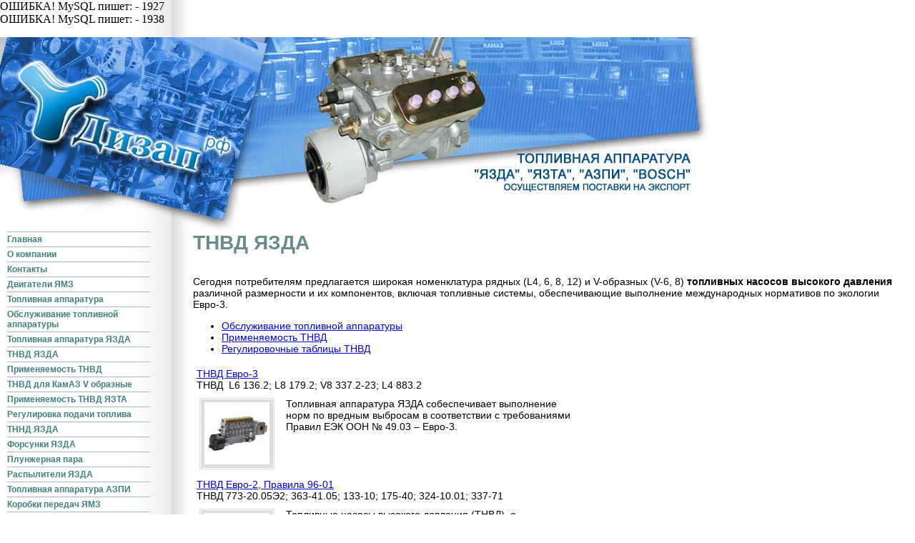

--- FILE ---
content_type: text/html; charset=windows-1251
request_url: http://xn--80ahjd1b.xn--p1ai/tnvd.html
body_size: 18906
content:
ОШИБКА! MySQL пишет:  - 1927 <br>ОШИБКА! MySQL пишет:  - 1938 <br><!DOCTYPE HTML>
<HTML>
<HEAD>
<META content="text/html; charset=windows-1251" http-equiv=Content-Type>

<META name="GENERATOR" content="EDGESTILE SiteEdit">
<META content="тнвд язда топливные насосы высокого давления" name=keywords>
<META content="Топливные насосы высокого давления тнвд язда" name=description>
<TITLE>ТНВД ЯЗДА</TITLE>
<LINK href="http://xn--80ahjd1b.xn--p1ai/css/default.css" id=defaultCSS rel=stylesheet type=text/css>
<STYLE></STYLE>


     



<script language="JavaScript">



<!--
function MM_setTextOfTextfield(objName,x,newText) { //v3.0
var obj = MM_findObj(objName); if (obj) obj.value = newText;
}
function MM_validateForm() { //v4.0
var i,p,q,nm,test,num,min,max,errors='',args=MM_validateForm.arguments;
for (i=0; i<(args.length-2); i+=3) { test=args[i+2]; val=MM_findObj(args[i]); realname=args[i+1];
if (val) { nm=val.name; if ((val=val.value)!="") {
if (test.indexOf('isEmail')!=-1) { p=val.indexOf('@');
if (p<1 || p==(val.length-1)) errors+='- не правильно указан '+nm+' \n';
} else if (test!='R') {
if (isNaN(val)) errors+='- '+nm+' должен содержать только цифры.\n';
if (test.indexOf('inRange') != -1) { p=test.indexOf(':');
min=test.substring(8,p); max=test.substring(p+1);
if (val<min || max<val) errors+='- '+nm+' must contain a number between '+min+' and '+max+'.\n';
} } } else if (test.charAt(0) == 'R') errors += '- не указано '+nm+'.\n'; }
} if (errors) alert('При заполнении формы допущены ошибки: \n'+errors);
document.MM_returnValue = (errors == '');
}
function MM_findObj(n, d) { //v4.01
 var p,i,x; if(!d) d=document; if((p=n.indexOf("?"))>0&&parent.frames.length) {
 d=parent.frames[n.substring(p+1)].document; n=n.substring(0,p);}
 if(!(x=d[n])&&d.all) x=d.all[n]; for (i=0;!x&&i<d.forms.length;i++) x=d.forms[i][n];
 for(i=0;!x&&d.layers&&i<d.layers.length;i++) x=MM_findObj(n,d.layers[i].document);
 if(!x && d.getElementById) x=d.getElementById(n); return x;
}
function MM_showHideLayers() { //v6.0
 var i,p,v,obj,args=MM_showHideLayers.arguments;
 for (i=0; i<(args.length-2); i+=3) if ((obj=MM_findObj(args[i]))!=null) { v=args[i+2];
 if (obj.style) { obj=obj.style; v=(v=='show')?'visible':(v=='hide')?'hidden':v; }
 obj.visibility=v; }
}//--></script>

<STYLE>

.ienlarger {
float: left; clear: none; 
padding-bottom: 5px; 
padding-right: 5px;
}

.ienlarger a {
display:block; text-decoration: none;
}

.ienlarger a:hover {
position:relative;
}

.ienlarger span img {
border: 1px solid #7F7F7F;
margin-bottom: 0px;
}

.ienlarger a span {  /* Для большого изображения и названия */
color:#3F3F43; /* Текст названия */
font-size:12px;  /* Размер шрифта названия */
font-weight:bold; 
font-family:arial, helvetica, sans-serif; 
text-decoration:none; 
background-color:#B5B5B5; 
display:none; 
position:absolute;
padding-top: 5px;
padding-right: 5px;
padding-bottom: 5px;
padding-left: 5px;
border: 1px solid #ffffff;
text-align:center;
width: 180;
}

.ienlarger img {
border-width: 0;
}

.ienlarger a:hover span {
cursor:default; 
display:block; 
top:10px; 
right:30px; 
z-index:100;
width: 180;

}


/* Стрелка вверх */

#menuTechnology,

#toTop {
width:50px;
border:1px solid #ccc; background:#f7f7f7;
text-align:center;
padding:5px;
position:fixed;
bottom:10px; /* отступ кнопки от нижнего края страницы*/
right:10px;
cursor:pointer;
display:none;
color:#333;
font-family:verdana;
font-size:11px;
z-index: 10000; 
}



</STYLE>      
<link rel="stylesheet" href="http://xn--80ahjd1b.xn--p1ai/css/webcys.css"/>
     </head>

<body bottomMargin="0" leftMargin="0" rightMargin="0" topMargin="0" marginheight="0" marginwidth="0"><P>
<TABLE border="0" cellSpacing="0" cellPadding="0" width="100%" height="100%" id="table3">
<TR id="tr4">
<TD height="272" id="td5">
<TABLE border="0" cellSpacing="0" cellPadding="0" width="1024" id="table6">
<TR id="tr7">
<TD width="372" id="td8"><IMG border="0" src="http://xn--80ahjd1b.xn--p1ai/css/top1.jpg"></TD>
<TD width="364" id="td11"><IMG border="0" src="http://xn--80ahjd1b.xn--p1ai/css/top3.jpg"></TD>
<TD valign="bottom" background="css/top4.jpg" width="288" align="middle" id="td26">&nbsp;</TD></TR></TABLE></TD></TR>
<TR id="tr12">
<TD valign="top" id="td13">
<TABLE border="0" cellSpacing="0" cellPadding="0" width="100%" id="table42">
<TR id="tr43">
<TD valign="top" width="270" id="td44">
<DIV id="pageMenu"><script language=JavaScript1.2 src="http://xn--80ahjd1b.xn--p1ai/css/semenu.js"></script>
<STYLE>
.submenu,.submenu1 { visibility:hidden; position:absolute;  z-index:1000; }
.mtditem { float:left;}
</STYLE>

<TABLE cellpadding="0" cellspacing="0" class=tableMenu border=0>

	<TR valign=top>
	<TD width=2 class="mbordl">&nbsp;</TD><TD class="mtditem">
	<TABLE border=0 cellpadding="0" cellspacing="0" style="float:left;"><TR>
		<TD><A class="menu" id="menu_hom"  href="http://xn--80ahjd1b.xn--p1ai/" >
		<SPAN class="TextItemMenu">Главная</SPAN></A></TD></TR>
	</TABLE></TD>
	<TD width=2 class="mbordr">&nbsp;</TD>
	</TR>

	<TR valign=top>
	<TD width=2 class="mbordl">&nbsp;</TD><TD class="mtditem">
	<TABLE border=0 cellpadding="0" cellspacing="0" style="float:left;"><TR>
		<TD><A class="menu" id="menu_about"  href="http://xn--80ahjd1b.xn--p1ai/about.html" >
		<SPAN class="TextItemMenu">О компании</SPAN></A></TD></TR>
	</TABLE></TD>
	<TD width=2 class="mbordr">&nbsp;</TD>
	</TR>

	<TR valign=top>
	<TD width=2 class="mbordl">&nbsp;</TD><TD class="mtditem">
	<TABLE border=0 cellpadding="0" cellspacing="0" style="float:left;"><TR>
		<TD><A class="menu" id="menu_contact"  href="http://xn--80ahjd1b.xn--p1ai/contact.html" >
		<SPAN class="TextItemMenu">Контакты</SPAN></A></TD></TR>
	</TABLE></TD>
	<TD width=2 class="mbordr">&nbsp;</TD>
	</TR>

	<TR valign=top>
	<TD width=2 class="mbordl">&nbsp;</TD><TD class="mtditem">
	<TABLE border=0 cellpadding="0" cellspacing="0" style="float:left;"><TR>
		<TD><A class="menu" id="menu_page6311"  href="http://xn--80ahjd1b.xn--p1ai/page6311.html" >
		<SPAN class="TextItemMenu">Двигатели ЯМЗ</SPAN></A></TD></TR>
	</TABLE></TD>
	<TD width=2 class="mbordr">&nbsp;</TD>
	</TR>

	<TR valign=top>
	<TD width=2 class="mbordl">&nbsp;</TD><TD class="mtditem">
	<TABLE border=0 cellpadding="0" cellspacing="0" style="float:left;"><TR>
		<TD><A class="menu" id="menu_toplivo2"  href="http://xn--80ahjd1b.xn--p1ai/toplivo2.html" >
		<SPAN class="TextItemMenu">Топливная аппаратура</SPAN></A></TD></TR>
	</TABLE></TD>
	<TD width=2 class="mbordr">&nbsp;</TD>
	</TR>

	<TR valign=top>
	<TD width=2 class="mbordl">&nbsp;</TD><TD class="mtditem">
	<TABLE border=0 cellpadding="0" cellspacing="0" style="float:left;"><TR>
		<TD><A class="menu" id="menu_tota"  href="http://xn--80ahjd1b.xn--p1ai/tota.html" >
		<SPAN class="TextItemMenu">Обслуживание топливной аппаратуры</SPAN></A></TD></TR>
	</TABLE></TD>
	<TD width=2 class="mbordr">&nbsp;</TD>
	</TR>

	<TR valign=top>
	<TD width=2 class="mbordl">&nbsp;</TD><TD class="mtditem">
	<TABLE border=0 cellpadding="0" cellspacing="0" style="float:left;"><TR>
		<TD><A class="menu" id="menu_toplivo"  href="http://xn--80ahjd1b.xn--p1ai/toplivo.html" >
		<SPAN class="TextItemMenu">Топливная аппаратура ЯЗДА</SPAN></A></TD></TR>
	</TABLE></TD>
	<TD width=2 class="mbordr">&nbsp;</TD>
	</TR>

	<TR valign=top>
	<TD width=2 id="bleft" class="mbordl">&nbsp;</TD><TD>
	<TABLE border=0 cellpadding="0" cellspacing="0" id="bmid" class="mtditem"><TR>
		<TD valign=top><A class="menu menuActive" id="menu_tnvd"  href="http://xn--80ahjd1b.xn--p1ai/tnvd.html" >
		<SPAN class="TextActiveMenu">ТНВД ЯЗДА</SPAN></A></TD></TR></TABLE></TD><TD width=2 id="bright" class="mbordr">&nbsp;</TD>	</TR>

	<TR valign=top>
	<TD width=2 class="mbordl">&nbsp;</TD><TD class="mtditem">
	<TABLE border=0 cellpadding="0" cellspacing="0" style="float:left;"><TR>
		<TD><A class="menu" id="menu_primenenie"  href="http://xn--80ahjd1b.xn--p1ai/primenenie.html" >
		<SPAN class="TextItemMenu">Применяемость ТНВД</SPAN></A></TD></TR>
	</TABLE></TD>
	<TD width=2 class="mbordr">&nbsp;</TD>
	</TR>

	<TR valign=top>
	<TD width=2 class="mbordl">&nbsp;</TD><TD class="mtditem">
	<TABLE border=0 cellpadding="0" cellspacing="0" style="float:left;"><TR>
		<TD><A class="menu" id="menu_tnvdkamaz"  href="http://xn--80ahjd1b.xn--p1ai/tnvdkamaz.html" >
		<SPAN class="TextItemMenu">ТНВД для КамАЗ V образные</SPAN></A></TD></TR>
	</TABLE></TD>
	<TD width=2 class="mbordr">&nbsp;</TD>
	</TR>

	<TR valign=top>
	<TD width=2 class="mbordl">&nbsp;</TD><TD class="mtditem">
	<TABLE border=0 cellpadding="0" cellspacing="0" style="float:left;"><TR>
		<TD><A class="menu" id="menu_tnvdyazta"  href="http://xn--80ahjd1b.xn--p1ai/tnvdyazta.html" >
		<SPAN class="TextItemMenu">Применяемость ТНВД ЯЗТА</SPAN></A></TD></TR>
	</TABLE></TD>
	<TD width=2 class="mbordr">&nbsp;</TD>
	</TR>

	<TR valign=top>
	<TD width=2 class="mbordl">&nbsp;</TD><TD class="mtditem">
	<TABLE border=0 cellpadding="0" cellspacing="0" style="float:left;"><TR>
		<TD><A class="menu" id="menu_podacha"  href="http://xn--80ahjd1b.xn--p1ai/podacha.html" >
		<SPAN class="TextItemMenu">Регулировка подачи топлива</SPAN></A></TD></TR>
	</TABLE></TD>
	<TD width=2 class="mbordr">&nbsp;</TD>
	</TR>

	<TR valign=top>
	<TD width=2 class="mbordl">&nbsp;</TD><TD class="mtditem">
	<TABLE border=0 cellpadding="0" cellspacing="0" style="float:left;"><TR>
		<TD><A class="menu" id="menu_tnnd"  href="http://xn--80ahjd1b.xn--p1ai/tnnd.html" >
		<SPAN class="TextItemMenu">ТННД ЯЗДА</SPAN></A></TD></TR>
	</TABLE></TD>
	<TD width=2 class="mbordr">&nbsp;</TD>
	</TR>

	<TR valign=top>
	<TD width=2 class="mbordl">&nbsp;</TD><TD class="mtditem">
	<TABLE border=0 cellpadding="0" cellspacing="0" style="float:left;"><TR>
		<TD><A class="menu" id="menu_forsunki"  href="http://xn--80ahjd1b.xn--p1ai/forsunki.html" >
		<SPAN class="TextItemMenu">Форсунки ЯЗДА</SPAN></A></TD></TR>
	</TABLE></TD>
	<TD width=2 class="mbordr">&nbsp;</TD>
	</TR>

	<TR valign=top>
	<TD width=2 class="mbordl">&nbsp;</TD><TD class="mtditem">
	<TABLE border=0 cellpadding="0" cellspacing="0" style="float:left;"><TR>
		<TD><A class="menu" id="menu_plunzherpara"  href="http://xn--80ahjd1b.xn--p1ai/plunzherpara.html" >
		<SPAN class="TextItemMenu">Плунжерная пара</SPAN></A></TD></TR>
	</TABLE></TD>
	<TD width=2 class="mbordr">&nbsp;</TD>
	</TR>

	<TR valign=top>
	<TD width=2 class="mbordl">&nbsp;</TD><TD class="mtditem">
	<TABLE border=0 cellpadding="0" cellspacing="0" style="float:left;"><TR>
		<TD><A class="menu" id="menu_raspilitel"  href="http://xn--80ahjd1b.xn--p1ai/raspilitel.html" >
		<SPAN class="TextItemMenu">Распылители ЯЗДА</SPAN></A></TD></TR>
	</TABLE></TD>
	<TD width=2 class="mbordr">&nbsp;</TD>
	</TR>

	<TR valign=top>
	<TD width=2 class="mbordl">&nbsp;</TD><TD class="mtditem">
	<TABLE border=0 cellpadding="0" cellspacing="0" style="float:left;"><TR>
		<TD><A class="menu" id="menu_azpi"  href="http://xn--80ahjd1b.xn--p1ai/azpi.html" >
		<SPAN class="TextItemMenu">Топливная аппаратура АЗПИ</SPAN></A></TD></TR>
	</TABLE></TD>
	<TD width=2 class="mbordr">&nbsp;</TD>
	</TR>

	<TR valign=top>
	<TD width=2 class="mbordl">&nbsp;</TD><TD class="mtditem">
	<TABLE border=0 cellpadding="0" cellspacing="0" style="float:left;"><TR>
		<TD><A class="menu" id="menu_korobka"  href="http://xn--80ahjd1b.xn--p1ai/korobka.html" >
		<SPAN class="TextItemMenu">Коробки передач ЯМЗ</SPAN></A></TD></TR>
	</TABLE></TD>
	<TD width=2 class="mbordr">&nbsp;</TD>
	</TR>

	<TR valign=top>
	<TD width=2 class="mbordl">&nbsp;</TD><TD class="mtditem">
	<TABLE border=0 cellpadding="0" cellspacing="0" style="float:left;"><TR>
		<TD><A class="menu" id="menu_bosch"  href="http://xn--80ahjd1b.xn--p1ai/bosch.html" >
		<SPAN class="TextItemMenu">Автозапчасти BOSCH</SPAN></A></TD></TR>
	</TABLE></TD>
	<TD width=2 class="mbordr">&nbsp;</TD>
	</TR>

	<TR valign=top>
	<TD width=2 class="mbordl">&nbsp;</TD><TD class="mtditem">
	<TABLE border=0 cellpadding="0" cellspacing="0" style="float:left;"><TR>
		<TD><A class="menu" id="menu_rek"  href="http://xn--80ahjd1b.xn--p1ai/rek.html" >
		<SPAN class="TextItemMenu">Реклама</SPAN></A></TD></TR>
	</TABLE></TD>
	<TD width=2 class="mbordr">&nbsp;</TD>
	</TR>
</TABLE>
</DIV></TD>
<TD valign="top" id="td46">
<H1 id="pageTitle">ТНВД ЯЗДА</H1>&nbsp;&nbsp; 
<DIV id="content"><DIV class="content" id="cont_txt">

<DIV class="contentText"><P>Сегодня потребителям предлагается широкая номенклатура рядных (L4, 6, 8, 12) 
и V-образных (V-6, 8) <B>топливных насосов высокого давления</B> 
различной размерности и их компонентов, включая топливные системы, 
обеспечивающие выполнение международных нормативов по экологии Евро-3.</P>
<UL>
 <LI><A href="http://xn--80ahjd1b.xn--p1ai/tota.html">Обслуживание топливной аппаратуры</A>&nbsp; 
 <LI><A href="http://xn--80ahjd1b.xn--p1ai/primenenie.html">Применяемость ТНВД</A>&nbsp; 
 <LI><A href="http://xn--80ahjd1b.xn--p1ai/regulirovka.html">Регулировочные таблицы ТНВД</A>
</LI></UL>
<P>
<table border="0" cellpadding="5" cellspacing="0" width="90%" class="tableTable" class="tableTable" >
<TBODY class="tableBody">
<tr class=tableRow id="tableHeader" class="tablerow" id="tableheader" >
<td colspan="2" bgcolor="#ffffff" valign="top" >
 <P align="left"><A href="http://xn--80ahjd1b.xn--p1ai/tnvdevro3.html">ТНВД Евро-3</A>&nbsp;<BR>ТНВД&nbsp; 
 L6 136.2; L8 179.2; V8&nbsp;337.2-23; L4 883.2</P></td>
</tr>
<tr class="tableRow" id="tableRowOdd" class="tablerow" id="tablerowodd" >
<td width="115" bgcolor="#ffffff" valign="top" >&nbsp;<IMG src="http://xn--80ahjd1b.xn--p1ai/images/yazda_179.jpg" border="0"></td>
<td bgcolor="#ffffff" valign="top" >
 <P align="left">Топливная аппаратура ЯЗДА собеспечивает выполнение<BR>норм 
 по вредным выбросам в соответствии с требованиями <BR>Правил ЕЭК ООН № 
 49.03 – Евро-3.</P></td>
</tr>
<tr class="tableRow" id="tableRowEven" class="tablerow" id="tableroweven" >
<td colspan="2" bgcolor="#ffffff" valign="top" >
 <P align="left"><A href="http://xn--80ahjd1b.xn--p1ai/tnvdevro2.html">ТНВД Евро-2, Правила 
 96-01</A>&nbsp;<BR>ТНВД&nbsp;773-20.05Э2; 363-41.05; 133-10; 175-40; 
 324-10.01; 337-71</P></td>
</tr>
<tr class="tableRow" id="tableRowOdd" class="tablerow" id="tablerowodd" >
<td bgcolor="#ffffff" valign="top" >&nbsp;<IMG src="http://xn--80ahjd1b.xn--p1ai/images/yazda_363.jpg" border="0"></td>
<td bgcolor="#ffffff" valign="top" >
 <P align="left">Топливные насосы высокого давления (ТНВД), 
 о<BR>беспечивающие выполнение нормативов Евро-2 и Правил № 
96-01.</P></td>
</tr>
<tr class="tableRow" id="tableRowEven" class="tablerow" id="tableroweven" >
<td colspan="2" bgcolor="#ffffff" valign="top" >
 <P align="left"><A href="http://xn--80ahjd1b.xn--p1ai/tnvdevro1.html">ТНВД Евро-1,&nbsp;&nbsp;Правила 
 96</A>&nbsp;<BR>ТНВД 773-02; 336-40.07; 604.5-10; 806.6-50; 185-10; 
 323-10; 337-42 73; 51-21; 267-21</P></td>
</tr>
<tr class="tableRow" id="tableRowOdd" class="tablerow" id="tablerowodd" >
<td bgcolor="#ffffff" valign="top" >&nbsp;<IMG src="http://xn--80ahjd1b.xn--p1ai/images/yazda_337_e1.jpg" border="0"></td>
<td bgcolor="#ffffff" valign="top" >
 <P align="left">Топливные насосы высокого давления (ТНВД), обеспечивающие 
 <BR>выполнение нормативов Евро-1 и Правил № 96.</P></td>
</tr>
</TBODY>
</table></P></DIV>
</DIV>
</DIV></TD></TR></TABLE></TD></TR>
<TR id="tr14">
<TD height="200" id="td15">&nbsp;
<TABLE border="0" cellSpacing="0" cellPadding="0" width="100%" id="table293">
<TR id="tr294">
<TD width="270" id="td295">
<TABLE border="0" cellSpacing="0" cellPadding="0" width="210" id="table1454q">
<TR id="tr3177">
<TD id="td3178">
<DIV id="textTechnology">Copyright © 2010 Дизап.РФ</DIV>
<A href="http://дизап.рф/" id="textTechnology">ЯМЗ ЯЗДА УМЗ</A></TD>
<TD width="33" id="td3179">&nbsp;</TD></TR></TABLE></TD>
<TD id="td296">
<DIV id="div3212"><!--Openstat--><span id="openstat2174379"></span><script type="text/javascript">
var openstat = { counter: 2174379, image: 77, next: openstat, track_links: "all" }; (function(d, t, p) {
var j = d.createElement(t); j.async = true; j.type = "text/javascript";
j.src = ("https:" == p ? "https:" : "http:") + "//openstat.net/cnt.js";
var s = d.getElementsByTagName(t)[0]; s.parentNode.insertBefore(j, s);
})(document, "script", document.location.protocol);
</script><!--/Openstat-->

<!-- begin of Top100 code -->

<script id="top100Counter" type="text/javascript" src="http://counter.rambler.ru/top100.jcn?2458188"></script>
<noscript>
<a href="http://top100.rambler.ru/navi/2458188/">
<img src="http://counter.rambler.ru/top100.cnt?2458188" alt="Rambler's Top100" border="0" />
</a>

</noscript>
<!-- end of Top100 code -->

<!--Rating@Mail.ru counter-->
<script language="javascript"><!--
d=document;var a='';a+=';r='+escape(d.referrer);js=10;//--></script>
<script language="javascript1.1"><!--
a+=';j='+navigator.javaEnabled();js=11;//--></script>
<script language="javascript1.2"><!--
s=screen;a+=';s='+s.width+'*'+s.height;
a+=';d='+(s.colorDepth?s.colorDepth:s.pixelDepth);js=12;//--></script>
<script language="javascript1.3"><!--
js=13;//--></script><script language="javascript" type="text/javascript"><!--
d.write('<a href="http://top.mail.ru/jump?from=2031086" target="_top">'+
'<img src="http://dd.cf.be.a1.top.mail.ru/counter?id=2031086;t=57;js='+js+
a+';rand='+Math.random()+'" alt="Рейтинг@Mail.ru" border="0" '+
'height="31" width="88"><\/a>');if(11<js)d.write('<'+'!-- ');//--></script>
<noscript><a target="_top" href="http://top.mail.ru/jump?from=2031086">
<img src="http://dd.cf.be.a1.top.mail.ru/counter?js=na;id=2031086;t=57"
height="31" width="88" border="0" alt="Рейтинг@Mail.ru"></a></noscript>
<script language="javascript" type="text/javascript"><!--
if(11<js)d.write('--'+'>');//--></script>
<!--// Rating@Mail.ru counter-->
</DIV></TD></TR>
<TR id="tr297">
<TD id="td298">&nbsp;
<TABLE border="0" cellSpacing="0" cellPadding="0" width="210" id="table1454q">
<TR id="tr1455">
<TD valign="top" align="left" id="td1456">
<A href="http://www.web-centr.ru/" target="_blank" id="textTechnology1">Создание сайта</A>
<A href="http://www.web-centr.ru/" target="_blank" id="textTechnology1">Вебцентр</A>
<DIV id="textTechnology1"><BR></DIV></TD>
<TD valign="bottom" width="33" align="right" id="td1457">
<DIV id="imageTechnology"><A href="http://www.web-centr.ru/" target="_blank"><IMG border="0" src="http://xn--80ahjd1b.xn--p1ai/css/webcentr.gif"></A></DIV></TD></TR></TABLE></TD>
<TD id="td299">&nbsp;</TD></TR></TABLE></TD></TR></TABLE></P> </BODY>
</HTML>


--- FILE ---
content_type: text/css
request_url: http://xn--80ahjd1b.xn--p1ai/css/default.css
body_size: 1502
content:
#td13 {
}

BODY {
	 background-image:url(top5.jpg); background-position:top left; background-repeat:repeat-y;
}

#textTechnology {
	 color:#494949; font-size:10px; font-family:arial; display:block; text-align:right;
}

#textTechnology1 {
	 color:#494949; font-size:10px; font-family:Arial; display:block; text-align:right;
}

#pageMenu .mbordl {
	 width:10px;
}

#pageMenu .mtditem {
	 border-top:1px solid #A6BCBD; display:block; width:200px;
}

#pageMenu .mbordr {
	 display:none;
}

#pageMenu .menu {
	 color:#408080; font-size:12px; font-weight:bold; font-family:arial; text-decoration:none; display:block; width:220px;
}

#pageMenu .menu.menuActive {
	 color:#408080; font-size:12px; font-weight:bold; font-family:arial; text-decoration:none; display:block; width:220px;
}

#pageMenu .mids {
	 display:none;
}

#pageMenu .TextItemMenu {
	 margin-top:3px; margin-bottom:3px; display:block;
}

#pageMenu .TextActiveMenu {
	 margin-top:3px; margin-bottom:3px; display:block;
}

.contentTitle {
	 color:#408080; margin-top:0px; display:block;
}

td {
	 font-size:14px; font-family:Arial;
}

#pageTitle {
	 color:#678c8d; margin:0; margin-bottom:0px; display:block; position:relative;
}

#td26 {
	 background-image:url(top4.jpg);
}

#tableHeader {
	 background-color:#D8EBEB;
}

#tableRowEven {
	 background-color:#D8EBEB;
}

.content {
	 margin-top:0px; display:block;
}

#content {
	 display:block; position:relative;
}



--- FILE ---
content_type: text/css
request_url: http://xn--80ahjd1b.xn--p1ai/css/webcys.css
body_size: 561
content:


.form_enter {
}

.form_name {
}

.form_marker {
}



.form_value {
}

.form_command_enter {
  cursor: pointer;
  margin-top: 0px;
}




.form_data  {
  width: 100%;
}





.form_command_form {
 display:block; 
width: 100%;
 display:none; 
/* position:absolute;*/
 float:left; 
 text-align:left;
}


.form_input {
 display:block; 
 display:none; 
 float:left; 
 text-align:left;
}

.input-width {
}

.width-setter {
	margin:0 0;
}

.width-setter input {
	width:100%;
	margin:0;
	border:0 none;
}

	

--- FILE ---
content_type: text/javascript
request_url: http://xn--80ahjd1b.xn--p1ai/css/semenu.js
body_size: 207
content:
function show_menu(code){
	document.getElementById("submenu_"+code).style.visibility="visible";
}

function hide_menu(code){
     document.getElementById('submenu_'+code).style.visibility='hidden';
}
